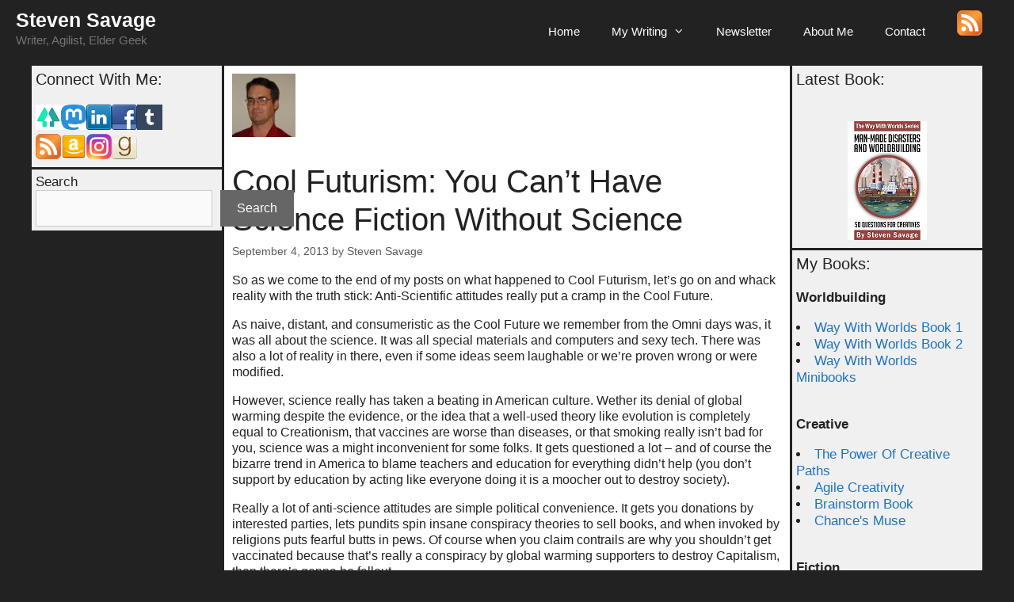

--- FILE ---
content_type: text/html; charset=utf-8
request_url: https://disqus.com/embed/comments/?base=default&f=stevensavage&t_i=1141%20https%3A%2F%2Fwww.stevensavage.com%2F%3Fp%3D1141&t_u=https%3A%2F%2Fwww.stevensavage.com%2Fblog%2F2013%2F09%2Fcool-futurism-you-cant-have-science-fiction-without-science.html&t_e=Cool%20Futurism%3A%20You%20Can%E2%80%99t%20Have%20Science%20Fiction%20Without%20Science&t_d=Cool%20Futurism%3A%20You%20Can%E2%80%99t%20Have%20Science%20Fiction%20Without%20Science&t_t=Cool%20Futurism%3A%20You%20Can%E2%80%99t%20Have%20Science%20Fiction%20Without%20Science&s_o=default
body_size: 4375
content:
<!DOCTYPE html>

<html lang="en" dir="ltr" class="not-supported type-">

<head>
    <title>Disqus Comments</title>

    
    <meta name="viewport" content="width=device-width, initial-scale=1, maximum-scale=1, user-scalable=no">
    <meta http-equiv="X-UA-Compatible" content="IE=edge"/>

    <style>
        .alert--warning {
            border-radius: 3px;
            padding: 10px 15px;
            margin-bottom: 10px;
            background-color: #FFE070;
            color: #A47703;
        }

        .alert--warning a,
        .alert--warning a:hover,
        .alert--warning strong {
            color: #A47703;
            font-weight: bold;
        }

        .alert--error p,
        .alert--warning p {
            margin-top: 5px;
            margin-bottom: 5px;
        }
        
        </style>
    
    <style>
        
        html, body {
            overflow-y: auto;
            height: 100%;
        }
        

        #error {
            display: none;
        }

        .clearfix:after {
            content: "";
            display: block;
            height: 0;
            clear: both;
            visibility: hidden;
        }

        
    </style>

</head>
<body>
    

    
    <div id="error" class="alert--error">
        <p>We were unable to load Disqus. If you are a moderator please see our <a href="https://docs.disqus.com/help/83/"> troubleshooting guide</a>. </p>
    </div>

    
    <script type="text/json" id="disqus-forumData">{"session":{"canModerate":false,"audienceSyncVerified":false,"canReply":true,"mustVerify":false,"recaptchaPublicKey":"6LfHFZceAAAAAIuuLSZamKv3WEAGGTgqB_E7G7f3","mustVerifyEmail":false},"forum":{"aetBannerConfirmation":null,"founder":"24137615","twitterName":"","commentsLinkOne":"1 Comment","guidelines":null,"disableDisqusBrandingOnPolls":false,"commentsLinkZero":"0 Comments","disableDisqusBranding":false,"id":"stevensavage","createdAt":"2012-08-26T19:27:58.249392","category":"Business","aetBannerEnabled":false,"aetBannerTitle":null,"raw_guidelines":null,"initialCommentCount":null,"votingType":null,"daysUnapproveNewUsers":null,"installCompleted":true,"moderatorBadgeText":"","commentPolicyText":null,"aetEnabled":false,"channel":null,"sort":4,"description":null,"organizationHasBadges":true,"newPolicy":true,"raw_description":null,"customFont":null,"language":"en","adsReviewStatus":0,"commentsPlaceholderTextEmpty":null,"daysAlive":0,"forumCategory":{"date_added":"2016-01-28T01:54:31","id":1,"name":"Business"},"linkColor":null,"colorScheme":"auto","pk":"1662217","commentsPlaceholderTextPopulated":null,"permissions":{},"commentPolicyLink":null,"aetBannerDescription":null,"favicon":{"permalink":"https://disqus.com/api/forums/favicons/stevensavage.jpg","cache":"//a.disquscdn.com/1762963540/images/favicon-default.png"},"name":"Steven Savage's Website","commentsLinkMultiple":"{num} Comments","settings":{"threadRatingsEnabled":false,"adsDRNativeEnabled":false,"behindClickEnabled":false,"disable3rdPartyTrackers":false,"adsVideoEnabled":false,"adsProductVideoEnabled":false,"adsPositionBottomEnabled":false,"ssoRequired":false,"contextualAiPollsEnabled":false,"unapproveLinks":false,"adsPositionRecommendationsEnabled":false,"adsEnabled":false,"adsProductLinksThumbnailsEnabled":false,"hasCustomAvatar":false,"organicDiscoveryEnabled":true,"adsProductDisplayEnabled":false,"adsProductLinksEnabled":false,"audienceSyncEnabled":false,"threadReactionsEnabled":false,"linkAffiliationEnabled":false,"adsPositionAiPollsEnabled":false,"disableSocialShare":false,"adsPositionTopEnabled":false,"adsProductStoriesEnabled":false,"sidebarEnabled":false,"adultContent":false,"allowAnonVotes":false,"gifPickerEnabled":false,"mustVerify":true,"badgesEnabled":false,"mustVerifyEmail":true,"allowAnonPost":true,"unapproveNewUsersEnabled":false,"mediaembedEnabled":false,"aiPollsEnabled":false,"userIdentityDisabled":false,"adsPositionPollEnabled":false,"discoveryLocked":false,"validateAllPosts":false,"adsSettingsLocked":false,"isVIP":false,"adsPositionInthreadEnabled":false},"organizationId":1020092,"typeface":"auto","url":"http://www.stevensavage.com/","daysThreadAlive":0,"avatar":{"small":{"permalink":"https://disqus.com/api/forums/avatars/stevensavage.jpg?size=32","cache":"//a.disquscdn.com/1762963540/images/noavatar32.png"},"large":{"permalink":"https://disqus.com/api/forums/avatars/stevensavage.jpg?size=92","cache":"//a.disquscdn.com/1762963540/images/noavatar92.png"}},"signedUrl":"http://disq.us/?url=http%3A%2F%2Fwww.stevensavage.com%2F&key=jrBk0h2S75CLwJY_LaWlXA"}}</script>

    <div id="postCompatContainer"><div class="comment__wrapper"><div class="comment__name clearfix"><img class="comment__avatar" src="https://c.disquscdn.com/uploads/users/5309/9324/avatar92.jpg?1740124514" width="32" height="32" /><strong><a href="">Michał W. Solański</a></strong> &bull; 12 years ago
        </div><div class="comment__content"><p>In my opinion, the most significant reason of decline of science popularity among the Westerners, and especially in the US, is the end of the Cold War.</p><p>A today largely unknown, but still one of the most important factors of the Cold War was competition between the Warsaw Pact and the West not only on the military and political field, but also in many others, including science, engineering, humanitarian aid. Proving to be the better, more advanced and more noble side was a catalyst behind a great dead of projects that in my opinion would likely never be funded today. The West and the USSR competed fiercely in races like who would build the most roads in the Third World countries, who would bring the most humanitarian relief, but also who would be the first to get into orbit or to the Moon, the first one to clone a living organism etc. To sum up, many astounding and very costly things were accomplished just to prove that we can do it first.</p><p>Naturally, after the fall of the Warsaw Pact, the bipolar power setup ceased to be. While it was beneficial in many ways, like terminating the threat of nuclear warfare and improving quality of freedom for many individuals (including myself), it also meant the end of the race. Today, no major power needs to prove anything to anybody. All enterprises are dictated purely by economical factors, and mostly for short-time income of those undertaking these enterprises. There is simply no need to act brave or generous any more. Consequentially, the scope of science and technology was narrowed to practical, everyday uses, like IT and pharmaceuticals. The only major country to fund large scientific endeavours without immediate gains is China, because they still need to prove something - hence their recent moon lander project, for example. The West is just not interested.</p></div></div><div class="comment__wrapper"><div class="comment__name clearfix"><img class="comment__avatar" src="//a.disquscdn.com/1762963540/images/noavatar92.png" width="32" height="32" /><strong><a href="">Steven Savage</a></strong> &bull; 12 years ago
        </div><div class="comment__content"><p>Actually I don't think that what you note is unknown, but at times forgotten or not regarded.  In this case I probably could have focused on it more.</p><p>I actually think this loss of competition is a factor, but there are other factors that could have taken its place (or just the desire for improvement).  The thing is they didn't - and that alone would be a great area of analysis.  Are too many motivations in our culture tied to competition with other countries?  Do we see benefits for benefits sake as a bad thing or not at all.</p><p>You've got some good points.</p><p>Actually one thought of mine is there's a strange American tendancy to turn on each other.  Are we afraid to make developments for "the undeserving?</p></div></div><div class="comment__wrapper"><div class="comment__name clearfix"><img class="comment__avatar" src="https://c.disquscdn.com/uploads/users/5309/9324/avatar92.jpg?1740124514" width="32" height="32" /><strong><a href="">Michał W. Solański</a></strong> &bull; 12 years ago
        </div><div class="comment__content"><p>Yes, I admit there are other factors that I haven't focused on; after all it's just a post, not a book. :) If I were to point to other reasons for the temporary decline of the popularity of science, I'd be hard-pressed at the moment though; while I can point to a few, none of them seems as significant. I just need to think about it more.<br>As for the desire of improvement, of course it exists; however, things like Moon landing or deep crust drilling bring very little immediate gain, and therefore are hardly considered improvements by most people (as opposed to, say, faster Internet connection). This is precisely my point.<br>As for turning against each other... Do you really think it's any different abroad? :)</p></div></div><div class="comment__wrapper"><div class="comment__name clearfix"><img class="comment__avatar" src="https://c.disquscdn.com/uploads/users/11/7505/avatar92.jpg?1593698362" width="32" height="32" /><strong><a href="">Serdar (Infinimata)</a></strong> &bull; 12 years ago
        </div><div class="comment__content"><p>The lack of YA SF, as opposed to YA fantasy or YA horror, is rather disturbing -- there's almost nothing now like the juveniles of Heinlein, for instance. After YA you either get stuck there or graduate directly to Baen-brand shoot-em-ups.</p></div></div><div class="comment__wrapper"><div class="comment__name clearfix"><img class="comment__avatar" src="//a.disquscdn.com/1762963540/images/noavatar92.png" width="32" height="32" /><strong><a href="">Steven Savage</a></strong> &bull; 12 years ago
        </div><div class="comment__content"><p>Say what you will about Heinlein, but at least his YA stuff had a whole bunch of people getting off their butts and doing things.</p><p>I keep thinking it's time for Danny Dunn and Tom Swift to make a comeback in some form.  Or in female equivalents.</p></div></div></div>


    <div id="fixed-content"></div>

    
        <script type="text/javascript">
          var embedv2assets = window.document.createElement('script');
          embedv2assets.src = 'https://c.disquscdn.com/embedv2/latest/embedv2.js';
          embedv2assets.async = true;

          window.document.body.appendChild(embedv2assets);
        </script>
    



    
</body>
</html>
